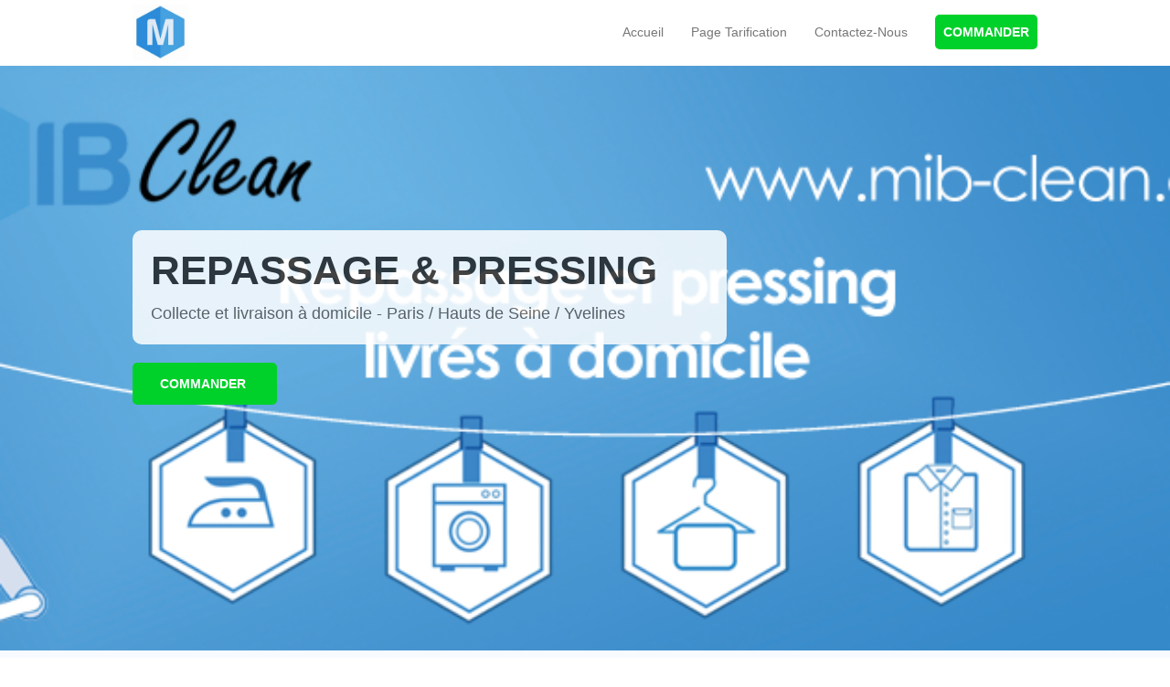

--- FILE ---
content_type: text/html
request_url: https://www.udeliver.me/
body_size: 6617
content:
<!DOCTYPE html>
<html lang="en">
  <head>
    <meta charset="utf-8">
    <meta http-equiv="X-UA-Compatible" content="IE=edge">
    <meta name="viewport" content="width=device-width, initial-scale=1">
    <!-- The above 3 meta tags *must* come first in the head; any other head content must come *after* these tags -->
    <title>Repassage & Pressing à domicile I MIB Clean</title>
    <meta name="description" content="Le meilleur service de repassage et pressing collecté et livraison à domicile à Paris - Hauts de Seine - Yvelines - Traitement en 48h
Repassage , Pressing , Blanchisserie" />
              <link rel="icon" href="https://dafgr1y3h3vlw.cloudfront.net/images/logos/181651615247419.jpg">
          <!-- Bootstrap -->
    <link href="https://cleancloudapp.com/css/bootstrap.min.css" rel="stylesheet">
    <link href="https://cleancloudapp.com/css/additional-website.css?v=1.91" rel="stylesheet">
    
    <!-- HTML5 shim and Respond.js for IE8 support of HTML5 elements and media queries -->
    <!-- WARNING: Respond.js doesn't work if you view the page via file:// -->
    <!--[if lt IE 9]>
      <script src="https://oss.maxcdn.com/html5shiv/3.7.3/html5shiv.min.js"></script>
      <script src="https://oss.maxcdn.com/respond/1.4.2/respond.min.js"></script>
    <![endif]-->

    <style>
        #howWorksSection .flexRow, #bestReviewed .flexRow, #aboutUS .flexRow {  display: -webkit-box;
            display: -webkit-flex;
            display: -ms-flexbox;
            display:         flex;
            flex-wrap: wrap;}
        #howWorksSection .flexRow > [class*='col-'], #bestReviewed .flexRow > [class*='col-'], #aboutUS .flexRow > [class*='col-'] {
            display: flex;
            flex-direction: column;
        }
        #howWorksSection .pBox, #bestReviewed .quoteInner {height:100%;}
        .quoteBox .quoteInner .fa-quote-left {color:#666;}
        .quoteSource img {height:26px;}
                        .quoteSource {height:26px;}
        
        #faqList {text-align:left;margin:0 auto;max-width:640px;background:#fff;}
        #faqList .faqQuestion, #faqList .faqAnswer {padding:8px 24px;}
        #faqList .faqAnswer {display:none;padding:16px 24px 24px;}
        #faqList .faqQuestion {cursor:pointer;}
        #faqList .faqChevron {float:right;}
        #faqList .faqItem {border-bottom: 1px solid #dee2e6;}
        #faqList i {transition:0.2s; }
        #faqList i.rotateChevron {-o-transform:rotate(90deg);
            -ms-transform:rotate(90deg);
            -moz-transform:rotate(90deg);
            -webkit-transform:rotate(90deg);
            transform:rotate(90deg);}

       </style>

      
      
        
    
      <script src="https://kit.fontawesome.com/f3ac0b249e.js" crossorigin="anonymous"></script>

      <script>
          function showFaq(faqID) {

              if($("#faqAnswer" + faqID).is(':visible')) {
                  $("#faqAnswer" + faqID).slideUp('fast');
                  $("#faqQuestion" + faqID + " .faqChevron").removeClass('rotateChevron');


              }
              else {
                  $("#faqAnswer" + faqID).slideDown('fast');
                  $("#faqQuestion" + faqID + " .faqChevron").addClass('rotateChevron');
              }

          }

      </script>
    
  </head>
  
  
  <body>



<style>
#intro_hero {background: url(https://dafgr1y3h3vlw.cloudfront.net/images/logos/181651616191260.png) center/cover no-repeat;}
.header .navbar.navbar-default {background-color:#FFFFFF;}
.header .navbar-default .navbar-nav>li>a, .header .navbar-default .navbar-brand {color:#777777;}


footer {background-color: #00AEFC;
color:#FFFFFF;
}
footer a {color:#FFFFFF}
.quoteBox .quote {font-weight:normal;font-style:normal;}
#hero_text_box {padding:20px;border-radius:10px;}
.navbar-default .navbar-nav>li>a.btn-color, .navbar-default .navbar-nav>li>a.btn, .btn-color, .btn-color-ghost:hover {background-color:#00D12A; border-color: #00D12A; }
.btn.focus, .btn:focus, .btn:hover, .header .btn-color-ghost:hover {
    background-color: #fff !important;
    color: #00D12A !important;
}
.header .navbar-default .navbar-nav>li>a.btn-color, .header .navbar-default .navbar-nav>li>a.btn {border-color:#00D12A}
.navbar.navbar-default .navbar-header .navbar-brand {padding:0px 15px;line-height:50px;}
#howWorksSection .pBox, .quoteBox .quoteInner {border-radius:20px;}
#aboutMainText {padding:40px;background:#fff;border-radius:20px;}

</style>


<header class="header slideIn animated" id="stricky">
                <nav class="navbar navbar-default">
                    <div class="container">
                        <!--========== Brand and toggle get grouped for better mobile display ==========-->
                        <div class="navbar-header">
                            <a class="navbar-brand" href="/">
                            <img src="https://dafgr1y3h3vlw.cloudfront.net/images/logos/181651615247419.jpg" alt="MIB Clean ( Paris & Ile de France )" style="max-height: 61px;" />                            
                            
                            
                            </a>
                            <button type="button" class="navbar-toggle collapsed" data-toggle="collapse" data-target="#bs-example-navbar-collapse-1" aria-expanded="false">
                                <span class="sr-only">Toggle navigation</span>
                                <span class="icon-bar cross"></span>
                                <span class="icon-bar"></span>
                                <span class="icon-bar"></span>
                            </button>
                        </div>
                        <!--========== Collect the nav links, forms, and other content for toggling ==========-->
                        <ul class="nav navbar-nav nav-right navbar-right">
                                                      <li>
                                                               <a href="/book#/order/new" class="btn btn-color" id="bookHeaderMobile" >
                                    COMMANDER                                </a>
                            </li>
                                                    </ul>
                        <div class="collapse navbar-right navbar-collapse" id="bs-example-navbar-collapse-1">
                            <ul class="nav navbar-nav menu" id="nav">
                                <li>
                                    <a href="/">Accueil</a>
                                </li>
                                
                                                                
                                                                <li>
                                    <a href="prices">Page Tarification</a>
                                </li>
                                                                
                                                                <li>
                                    <a href="contact">Contactez-Nous</a>
                                </li>
                                                            </ul>
                        </div><!-- /.navbar-collapse -->
                    </div>
                </nav>
</header>



    <div id="intro_hero" class="">

        <div class="container">
        <div class="row">
          <div id="hero_text">
          
          <div class="col-sm-8">
          <div id="hero_text_box">
              <h1>REPASSAGE & PRESSING</h1>
              <p>Collecte et livraison à domicile - Paris / Hauts de Seine / Yvelines</p>
</div>

                  <div class="btn-box">
                                                                <a href="book" class="btn btn-color">COMMANDER <i class="fas fa-chevron-right" style="margin-left:4px;position:relative;top:1px;"></i></a>
                                        </div>
          </div>
          
            <div class="col-sm-4">
          </div>
        </div>
        </div>


        </div>

    </div>



        <section id="howWorksSection" class="standardSection" style="background:#F7FBFF;">
        <div class="container">

          <div class="row">
              <div class="col-md-12">
                <div class="section-header">
                  <h2 class="center">Comment ça marche ?</h2>
                  <p class="large center">Nous apportons les services de repassage au kilo , pressing à votre porte !</p>
                </div>
              </div>
          </div>


            <div class="row flexRow">
                <div class="col-sm-3 col-xs-12 mb-10">
                    <div class="pBox">
                        <p class="bigNumberStep">1</p>
                        <p class="howWorksText center">Réservez sur notre application ou en ligne</p>
                    </div>
                </div>



                <div class="col-sm-3 col-xs-12 mb-10">
                    <div class="pBox">
                        <p class="bigNumberStep">2</p>
                        <p class="howWorksText center">Choisissez vos plages horaires de collecte et de livraison</p>
                    </div>
                </div>



                <div class="col-sm-3 col-xs-12 mb-10">
                    <div class="pBox">
                        <p class="bigNumberStep">3</p>
                        <p class="howWorksText center">Rencontrez votre livreur</p>
                    </div>
                </div>


                                <div class="col-sm-3 col-xs-12 mb-10">
                    <div class="pBox">
                        <p class="bigNumberStep">4</p>
                        <p class="howWorksText center">Nous nous occupons de votre linge</p>
                    </div>
                </div>
                
        



              </div>
                        <div class="row">
                <div class="btn-box" style="text-align:center;">
                        <a href="book" class="btn btn-color bookOnlineHow">COMMANDER <i class="fas fa-chevron-right" style="margin-left:4px;position:relative;top:1px;"></i></a>
                </div>
            </div>
            
            


        </div>
    </section>
        
        <section id="aboutUS" class="standardSection" style="background:#FFFFFF;">
        <div class="container">

          <div class="row">
              <div class="col-md-12">
                <div class="section-header">
                  <h2 class="center">Nos promesses</h2>
                  <p class="large center">Travailler dur pour mériter votre confiance</p>
                </div>
              </div>
          </div>


            <div class="row">
                <div class="col-md-12">
       
                    <p class="large center" id="aboutMainText">Depuis plus de 10 ans, nos ateliers présents dans plusieurs villes travaillent avec soin et sérieux pour vous délivrer la meilleure des prestations.<br />
<br />
😃 Objectif totale satisfaction!<br />
Si vous n'êtes pas entièrement satisfait du repassage ou du nettoyage de votre linge, partagez-le avec nous afin que nous puissions vous proposer de refaire la prestation.<br />
<br />
⏱ C'est rapide!<br />
Nous ramassons, lavons et livrons en moins de 48 heures.<br />
<br />
🍃 Plus propre et plus vert !<br />
Nous travaillons avec l'environnement à l'esprit.<br />
Pas de produits chimiques agressifs.<br />
<br />
✅ Service de qualité<br />
Nous travaillons dur pour nous assurer que les vêtements que vous récupérez sont impeccables et prêts a être portés.</p>
           
                </div>
              
                </div>



            <div class="row flexRow">
                <div class="iconsList">
                                            <div class="serviceIconBox">
                            <i class="fas fa-credit-card serviceIcon" aria-hidden="true"></i>
                            <p class="serviceIconText">Accepter les Cartes</p>
                        </div>
                                                                                                        <div class="serviceIconBox">
                            <i class="fas fa-shipping-fast serviceIcon" aria-hidden="true"></i>
                            <p class="serviceIconText">Collecte et Livraison</p>
                        </div>
                                                                <div class="serviceIconBox">
                            <i class="fas fa-seedling serviceIcon" aria-hidden="true"></i>
                            <p class="serviceIconText">Respectueux de l'environnement</p>
                        </div>
                                                                                    <div class="serviceIconBox">
                            <i class="fas fa-calendar-check serviceIcon" aria-hidden="true"></i>
                            <p class="serviceIconText">Service Jour Suivant</p>
                        </div>
                                                                <div class="serviceIconBox">
                            <i class="fas fa-person-booth serviceIcon" aria-hidden="true"></i>
                            <p class="serviceIconText">Altérations</p>
                        </div>
                                                                <div class="serviceIconBox">
                            <i class="fas fa-user-tie serviceIcon" aria-hidden="true"></i>
                            <p class="serviceIconText">Nettoyage à sec</p>
                        </div>
                    
                                            <div class="serviceIconBox">
                            <i class="fas fa-tshirt serviceIcon" aria-hidden="true"></i>
                            <p class="serviceIconText">Laver et Plier</p>
                        </div>
                                    </div>
            </div>

        



      

        </div>
    </section>
        
        
        <section id="bestReviewed" class="standardSection" style="background:#FFFFFF;">
        <div class="container">
            <div class="row">
                    <div class="col-md-12">
                <div class="section-header">
                <h2 class="center">🚀 Nous visons les 5 étoiles 🤩</h2>
                <p class="large center">Ce sont eux qui en parlent le mieux... </p>
                </div>
              </div>

              <div class="container">
        
              
              <div class="row flexRow">
              
                            <div class="quoteBox col-sm-12 col-sm-6">
                <div class="quoteInner">
          
                    <i class="fa fa-quote-left" aria-hidden="true"></i>  
                    <blockquote class="quote">
                    Tout simplement ravi du service proposé ! Des prestations de qualité, un délai respecté et personnalisé (on m'a envoyé un texto pour me dire que mon linge était prêt) et surtout un personnel souriant qui a tout compris à l'accueil clientèle. Serviable, aimable et professionnel ! Je recommande les yeux fermés.                    </blockquote>
                    <div class="person">
                        <div class="name">Pascal P.</div>
                    </div>
                    <div class="quoteSource">
                                                                            <img src="https://dafgr1y3h3vlw.cloudfront.net/website-tool/google_maps.svg" />
                                                                    </div>

                </div>
                </div>
                
                                
                               <div class="quoteBox col-sm-12 col-sm-6">
                <div class="quoteInner">
          
                    <i class="fa fa-quote-left" aria-hidden="true"></i>  
                    <blockquote class="quote">
                    Super équipe et quelle réactivité !!! Merci à vous pour ce service bien agréable et très pratique !!!                    </blockquote>
                    <div class="person">
                                <div class="name">Cynthia C.</div>
                    </div>

                    <div class="quoteSource">
                                                    <img src="https://dafgr1y3h3vlw.cloudfront.net/website-tool/facebook_logo.svg" />
                                                                                            </div>


                </div>
                </div>
                
                            </div>
            </div>
                
                
                <div class="container">
                
                <div class="row flexRow">
                
                               
                               <div class="quoteBox col-sm-12 col-sm-6">
                <div class="quoteInner">
          
                    <i class="fa fa-quote-left" aria-hidden="true"></i>  
                    <blockquote class="quote">
                    Bravo.. Rapidité efficacité et honnête au niveau du prix... Vraiment je recommande... Ne changez rien 👏👏👏👍😁                    </blockquote>
                    <div class="person">
                                <div class="name">Veronique N</div>
                    </div>

                    <div class="quoteSource">
                                                                            <img src="https://dafgr1y3h3vlw.cloudfront.net/website-tool/google_maps.svg" />
                                                                    </div>


                </div>
                </div>
                
                                
                             
                          <div class="quoteBox col-sm-12 col-sm-6">
                <div class="quoteInner">
          
                    <i class="fa fa-quote-left" aria-hidden="true"></i>  
                    <blockquote class="quote">
                    Toujours au top... Service et qualité au rdv... à recommander sans aucune hésitation !!!                    </blockquote>
                    <div class="person">
                                <div class="name">Fabien C.</div>
                    </div>

                    <div class="quoteSource">
                                                    <img src="https://dafgr1y3h3vlw.cloudfront.net/website-tool/facebook_logo.svg" />
                                                                                            </div>


                </div>
                </div>
                
                                </div>
              
              
              </div>
            
            
            </div>
        
        
        </div>
    
    
    </section>



    <section id="faq" class="standardSection" style="background:#f8f8fc;">
        <div class="container">
            <div class="row">
                <div class="col-md-12">
                    <div class="section-header">
                        <h2 class="center">FAQ - Les questions fréquentes</h2>
                        <p class="large center"></p>
                    </div>
                </div>
            </div>




                    <div class="row">
                        <div class="col-12 center">
                        <div id="faqList">

                            
                                <div class="faqItem" id="faqItem540">
                                    <div class="faqQuestion" id="faqQuestion540" onclick="showFaq('540')"><h4><i class="faqChevron fas fa-chevron-right" aria-hidden="true"></i>Comment connaitre le poids de mon linge avant de vous le confier ? </h4></div>
                                    <div class="faqAnswer" id="faqAnswer540">Sans balance, il n’est pas aisé de répondre à cette question, en vous rendant sur cette page de notre site, vous aurez quelques éléments de réponse : https://www.mib-clean.com/corbeille-a-linge

Votre linge sera pesé avec une balance professionnelle à l’arrivée dans l'atelier.


Lors de la préparation de votre commande, nous vous demandons de mettre votre linge dans un sac quelconque type cabas de course.</div>
                                </div>

                            
                                <div class="faqItem" id="faqItem537">
                                    <div class="faqQuestion" id="faqQuestion537" onclick="showFaq('537')"><h4><i class="faqChevron fas fa-chevron-right" aria-hidden="true"></i>Comment préparer mon linge ? </h4></div>
                                    <div class="faqAnswer" id="faqAnswer537">Préparez le linge dans des sacs quelconques (types sac ou cabas de courses) en séparant le linge selon les prestations que vous souhaitez : Repassage , nettoyage, etc. Préparez les chemises et le linge à la pièce afin qu'ils puissent être rapidement comptés et notés par le livreur. Au retour, votre linge vous sera livré plié ou sur cintre, le tout filmé.</div>
                                </div>

                            
                                <div class="faqItem" id="faqItem541">
                                    <div class="faqQuestion" id="faqQuestion541" onclick="showFaq('541')"><h4><i class="faqChevron fas fa-chevron-right" aria-hidden="true"></i>Est-ce possible de planifier un passage chaque semaine ? </h4></div>
                                    <div class="faqAnswer" id="faqAnswer541">Que vous soyez un particulier ou un professionnel, nous pouvons vous proposer de planifier un passage récurrent de notre livreur selon votre besoin chaque mois, quinzaine ou semaine.
Il vous suffit de nous contacter par mail à ce sujet.</div>
                                </div>

                            
                                <div class="faqItem" id="faqItem542">
                                    <div class="faqQuestion" id="faqQuestion542" onclick="showFaq('542')"><h4><i class="faqChevron fas fa-chevron-right" aria-hidden="true"></i>Quel est le délai de traitement des commandes ? </h4></div>
                                    <div class="faqAnswer" id="faqAnswer542">Selon la prestations souhaitée, nous proposons une prestation en 48h pour du repassage ou du nettoyage à sec</div>
                                </div>

                            
                                <div class="faqItem" id="faqItem539">
                                    <div class="faqQuestion" id="faqQuestion539" onclick="showFaq('539')"><h4><i class="faqChevron fas fa-chevron-right" aria-hidden="true"></i>Quels sont les horaires de collecte et livraison ? </h4></div>
                                    <div class="faqAnswer" id="faqAnswer539">Chaque secteur à ses propres horaires de collecte et livraison selon votre quartier.

Vous pourrez découvrir ces jours et horaires de livraison en saisissant votre adresse lors de la création de votre compte.</div>
                                </div>

                                                    </div>
                        </div>




                </div>

        </div>
    </section>



<footer class="footer dark-bg" id="footer">

            <div class="container">
            <div class="row downloadOurApps">

                <div class="col-md-6" id="downloadOurAppText">
                    Télécharger notre Application                </div>
                <div class="col-md-6" id="downloadOurAppIcons">

                                        <a
                            href="https://geo.itunes.apple.com/us/app/cleancloud/id1031182499?mt=8"
                            style="display:inline-block;overflow:hidden;background:url('https://dafgr1y3h3vlw.cloudfront.net/website-tool/ios_app_store_badge.svg') no-repeat;background-size:145px 40px;width:145px;height:40px;vertical-align: middle;"></a>
                    <a href="https://play.google.com/store/apps/details?id=com.cleancloudapp.cleancloud"
                       style="display:inline-block;overflow:hidden;vertical-align: middle;">
                        <img alt="Get it on Google Play"
                             src="https://dafgr1y3h3vlw.cloudfront.net/website-tool/google_play_badge.svg" style="height:40px;">
                    </a>
                </div>

            </div>
        </div>
    
    <div class="container">
        <div class="wrapper-lg">
            <div class="row">
                <!-- Footer Left Col -->
                <div class="col-md-3">
                    <p class="footer-hero">
                        MIB Clean vous propose les services de ses ateliers et pressings partenaires pour votre repassage , pressing et blanchisserie . Nous avons pour mission et ambition de vous proposer un service de qualit&eacute; pour le traitement de votre linge. Simple &agrave; r&eacute;server, rapide et efficace dans l&#039;ex&eacute;cution de la collecte &agrave; la livraison chez vous.                    </p>
                </div>

                <div class="col-md-3">
                    <h5 class="text-white">Navigation du Site</h5>
                    <ul>
                        <li>
                            <a href="/">Accueil</a>
                        </li>
                        
                            <li>
                                <a href="prices">Page Tarification</a>
                            </li>
                        
                                                    <li>
                                <a href="book">Réservation en Ligne</a>
                            </li>

                        
                                                    <li>
                                <a href="contact">Contactez-Nous</a>
                            </li>
                        
                                                                    </ul>


                </div>

                                    <div class="col-md-3">
                        <h5 class="text-white">Connectez avec nous</h5>
                        <ul>

                            
                                <li>
                                    <a href="contact">Envoyez-nous un Message</a>
                                </li>
                            
                                                            <li>
                                    <a href="https://fr-fr.facebook.com/mib.clean">Facebook</a>
                                </li>
                            
                                                            <li>
                                    <a href="https://twitter.com/MIBAgence">Twitter</a>
                                </li>
                            
                                                            <li>
                                    <a href="https://fr.trustpilot.com/review/mib-clean.com">Instagram</a>
                                </li>
                            
                            
                            
                        </ul>


                    </div>

                

                <!-- Footer Contact Col -->
                <div class="col-md-3">
                    <h5 class="text-white">Trouve nous</h5>
                                        <div class="contact-item">
                        <div class="contact-icon">
                            <i class="icon icon_pin"></i>
                        </div>
                        <div class="contact-content">
                            Paris - Hauts de Seine - Yvelines,<br>Paris, 75004                        </div>
                        <div class="contact-directions">
                            <a href="https://www.google.com/maps/dir//Paris+-+Hauts+de+Seine+-+Yvelines, Paris" class="gMapsDirections" target="_BLANK">Obtenir des directions</a>
                        </div>
                    </div>
                    <div class="contact-item">
                        <div class="contact-icon">
                            <i class="icon icon_phone"></i>
                        </div>
                        <div class="contact-content">
                            <ul>
                                <li><i class="fas fa-phone-alt"></i>
                                   <a href="tel:0607760280">0607760280</a></li>

                            </ul>

                        </div>
                    </div>
                </div>

                <!-- Footer Menu and Copy -->

                <div class="col-md-12">
                    <p class="footer-copy"><a
                                href="https://cleancloudapp.com">Produit Par                            CleanCloud</a>                    </p>
                </div>


            </div><!-- End Row -->
        </div><!-- /End Wrapper -->
    </div><!-- /End Container -->
</footer>

<!-- jQuery (necessary for Bootstrap's JavaScript plugins) -->
<script src="https://ajax.googleapis.com/ajax/libs/jquery/1.12.4/jquery.min.js"></script>
<!-- Include all compiled plugins (below), or include individual files as needed -->
<script src="https://cleancloudapp.com/js/bootstrap.min.js"></script>


    <!-- Global site tag (gtag.js) - Google Analytics -->
    <script async src="https://www.googletagmanager.com/gtag/js?id=G-GP18M9MC9W"></script>
    <script>
        window.dataLayer = window.dataLayer || [];
        function gtag(){dataLayer.push(arguments);}
        gtag('js', new Date());
        gtag('config', 'G-GP18M9MC9W');
    </script>





</body>
</html>


--- FILE ---
content_type: text/css
request_url: https://cleancloudapp.com/css/additional-website.css?v=1.91
body_size: 2793
content:
* {-webkit-font-smoothing:antialiased;}
.container {max-width: 1020px;margin: 0 auto;}
.center {text-align:center;}
img {max-width:100%;}
#our_partners img, div.cBox img {display:block;margin: 0 auto;}
#our_partners img {width:80%;}
div.pBox, div.cBox {background:#fff;padding:25px;margin-bottom:10px;}
.standardSection {padding:60px 0px 80px 0px;}
div.pBox {margin-bottom:20px;}
div.pBox p {margin-top:10px;font-weight:500;}
div.cBox h4 {margin-bottom:20px;}
div.cBox {padding:30px;border-radius:4px;}
div.cBox p {color:#777;}
body {color:#565656;}

#our_features ul.features-tab {
    border: 1px solid #e0e0e0;
    border-radius: 3px;
}
#our_features .tab-content {
    padding-top: 80px;
}
#our_features .features-tab li {
    margin: 0px;
    width: 25%;
}
#our_features .features-tab li.active a {
    border-top: 0px;
    border-bottom: 0px;
    border-right: 0px;
    background: #00aefc;
    border-left: 1px solid #00aefc;
    color: #fff;
    border-radius:0;
}
#our_features .features-tab li + li a {
    border-left: 1px solid #e0e0e0;
}
#our_features .features-tab li a {
    color: #585e68;
    margin: 0px;
    border: 0px;
    padding: 20px 0px;
    text-align: center;
    transition: all 0.2s linear;
    font-size:16px;
    border-radius:0;
}
.section-header {margin-bottom:60px;}
.section-header p {font-size:16px;margin-bottom:0px;padding-bottom:0px;}
#customersWorld {
    background: url(../img/world-map.svg) no-repeat left top;
    background-size: cover;
    background-color:#00aefc;
}
#customersWorld .section-header {color:#fff;}
.logo_holder {height:100px;vertical-align: middle;}
.logo_holder img {max-height:100px;}
#support_team {max-width:800px;margin: 0 auto;}
#intro_hero {height: 640px;
    background: url(../img/hero.jpg) center/cover no-repeat;color:#fff;}
.navbar.navbar-default {
    margin-bottom: 0px;
    border-radius: 0px;
    box-shadow: none;
    background: none;
    border: 0px;
    border-bottom: 1px solid rgba(255, 255, 255, 0.102);
    padding: 5px 0px 5px;
}
.navbar.navbar-default .navbar-header .navbar-brand {
    height: auto;
    padding: 5px 15px;
    line-height: 40px;
    display: inline-block;
}
#hero_text {margin-top:220px;}
#hero_text_box {padding:10px;margin-bottom:20px;color:#000;background:#fff;opacity:0.85;}
#hero_text_box h1 {margin-top:0px;}
#hero_text p {
    font-size: 21px;
    line-height: 27px;
    /*margin-bottom: 35px;*/
    margin-bottom:0px;
}
.btn-color, .btn-color-ghost:hover {
    background: #00aefc;
    color: #fff;
    border-color: #00aefc;
}
.btn {
    font-weight: 700;
    font-size: 14px;
    line-height: 15px;
    -o-transition: all .3s ease;
    -webkit-transition: all .3s ease;
    -moz-transition: all .3s ease;
    transition: all .3s ease;
    margin-right: 15px;
    margin-bottom: 5px;
    border-radius: 5px;
    display: inline-block;
    padding: 14px 28px 13px 28px;
    border: 2px solid;
}
.btn-ghost {
    background: transparent;
    color: #ffffff;
    border-color: #ffffff;
}
.btn-color, .btn-color-ghost:hover {
    background: #00aefc;
    color: #fff;
    border-color: #00aefc;
}
.header .navbar-default .navbar-nav>li>a, .header .navbar-default .navbar-brand {color:#7e8085;}
.header .navbar-default .navbar-nav>li>a.btn-color, .header .navbar-default .navbar-nav>li>a.btn {    border-color: #00aefc;color:#fff;padding:7px;margin-top:6px;}
.navbar-default .navbar-nav>li>a.btn-nav {border-color:#777;color:#777;}
.navbar-default .navbar-nav>li>a:focus, .navbar-default .navbar-nav>li>a:hover {color:#2c2e30;}
#complete_solution {
    height: 740px;
    /* background: url(../img/computers-background.jpg) center/cover no-repeat;  */
    background: url(../img/table-background5.jpg) center/cover no-repeat;
}
#computersImage {display:block;margin:auto;margin-top:80px;}
#viewAllFeatures {margin-top:40px;}

ul {
    padding-left: 0;
    list-style: none;
}

@media only screen and (min-width: 992px) {
    .pricing-tab--best {
        -webkit-transform: translateY(20px);
        -moz-transform: translateY(20px);
        -ms-transform: translateY(20px);
        -o-transform: translateY(20px);
        transform: translateY(20px);
        padding-top: 60px;
        margin-top: -40px; } }

.pricing-tab {
    background-color: #fff;
    text-align: center;
    overflow: hidden;
    padding: 40px 40px 45px;
    margin-bottom: 20px;
    backface-visibility: hidden;
    -webkit-backface-visibility: hidden;
    position: relative;
    top: 0;
    border: 1px solid #f0f2f6;
    -webkit-transition: all 0.2s ease-in-out;
    -moz-transition: all 0.2s ease-in-out;
    -ms-transition: all 0.2s ease-in-out;
    -o-transition: all 0.2s ease-in-out;
    transition: all 0.2s ease-in-out;
}
.pricing-features {
    color: #8b95a3;
    font-size: 14px;
    margin-top: 29px;
    margin-bottom: 68px;
    line-height: 1.5;
}
.pricing-features li {
    line-height: 30px;
}
.pricing-tab a.btn-color {margin-right:0;}
.pricing-tab .ribbon .popular {
    background-color: #00aefc;
}

.pricing-tab .ribbon .popular {
    position: relative;
    left: -8px;
    top: 18px;
    width: 158px;
    padding: 10px 10px;
    color: #fff;
    -webkit-transform: rotate(45deg) translate3d(0, 0, 0);
    -moz-transform: rotate(45deg) translate3d(0, 0, 0);
    -ms-transform: rotate(45deg) translate3d(0, 0, 0);
    -o-transform: rotate(45deg) translate3d(0, 0, 0);
    transform: rotate(45deg) translate3d(0, 0, 0);
}
.pricing-tab .ribbon {
    position: absolute;
    top: -10px;
    right: -10px;
    width: 115px;
    height: 115px;
    overflow: hidden;
}
.pricem {
    display: none;
}
footer {background:#00aefc;color:#fff;padding-top:24px;padding-bottom:24px;}
footer a {color:#fff;}
.switch-label:before {
    left: 1px;
    width: 34px;
    height: 14px;
    background-color: #9E9E9E;
    border-radius: 8px;
}
.switch-label:before, .switch-label:after {
    content: "";
    position: absolute;
    margin: 0;
    outline: 0;
    top: 50%;
    -ms-transform: translate(0, -50%);
    -webkit-transform: translate(0, -50%);
    transform: translate(0, -50%);
    -webkit-transition: all 0.3s ease;
    transition: all 0.3s ease;
    -webkit-font-smoothing: antialiased;
    -moz-osx-font-smoothing: grayscale;
    box-sizing: border-box;
}
.switch-label:after {
    left: 0;
    width: 20px;
    height: 20px;
    background-color: #FAFAFA;
    border-radius: 50%;
    box-shadow: 0 3px 1px -2px rgba(0, 0, 0, 0.14), 0 2px 2px 0 rgba(0, 0, 0, 0.098), 0 1px 5px 0 rgba(0, 0, 0, 0.084);
}
.switch-input:checked + .switch-label:before {
    background-color: #85d8ff;
}
.switch-label:before {
    left: 1px;
    width: 34px;
    height: 14px;
    background-color: #9E9E9E;
    border-radius: 8px;
}
.switch-input:checked + .switch-label:after {
    background-color: #00aefc;
    -ms-transform: translate(80%, -50%);
    -webkit-transform: translate(80%, -50%);
    transform: translate(80%, -50%);
}
.pricing-tab p.price span.pricem, .pricing-tab p.price span.pricey {
    font-size: 36px;
    margin-bottom: 30px;
}
.pricing-tab p.price {
    font-size: 36px;
}
#price-switcher {font-size:18px;font-weight: normal;text-align: center;width: 100%;margin-top:20px;}
.faqbox h4 {margin-bottom:15px;}
.faqbox p {margin-bottom:40px;}

.quoteBox {
    padding-top: 40px;
    margin-bottom: 30px;
}
.quoteBox .quoteLogo {
    position: absolute;
    left: 50%;
    top: -62px;
    margin-left: -60px;
}
.quoteBox .quote {
    font-style: italic;
    border-left: none;
    margin: 0;
    padding: 0;
    font-size: 16px;
    font-weight: 300;
    letter-spacing: 1px;
}
.quoteBox .person {
    font-size: 14px;
    margin-top: 30px;
}
.quoteBox .quoteInner {
    background: #f5f5f5;
    -webkit-border-radius: 4px;
    -moz-border-radius: 4px;
    -ms-border-radius: 4px;
    -o-border-radius: 4px;
    border-radius: 4px;
    -moz-background-clip: padding;
    -webkit-background-clip: padding-box;
    background-clip: padding-box;
    padding: 45px;
    padding-top: 60px;
    position: relative;
}
.quoteBox .quoteInner .fa-quote-left {
    position: absolute;
    left: 30px;
    top: 40px;
    opacity: 0.3;
}
.footer-hero {margin-top:10px;max-width:280px;}
.tab-content .tab-pane .feat-img {
    box-shadow: 0px 30px 70px 0px rgba(26, 38, 74, 0.25);
}
.tab-text i.fa {margin-right:10px;}
ul.featureList li {line-height: 40px;}
.pricing-tab p.price span.pmonth {font-size:22px;}
.fa-check {color:#00aefc;}

@media (max-width: 991px) {
    #our_features .features-tab li {
        margin: 0px;
        width: 50%;
    }
    #our_features ul.features-tab li a {
        border-bottom: 1px solid #e0e0e0;
    }
    #our_features ul.features-tab {
        border-bottom: 0px;
    }
    #our_features ul.features-tab li + li a {
        border-right: 1px solid #e0e0e0;
        border-left: 0px;
    }
    #our_features ul.features-tab li.active a {
        border-bottom: 1px solid #00aefc;
    }
    #computersImage {margin-top:150px;}
}
.downloadOurApps {font-size:24px;text-align: center;padding-bottom:24px;}
#downloadOurAppText {text-align:right;font-weight:600;}
#downloadOurAppIcons {text-align:left;}

@media (max-width: 991px) {
    #downloadOurAppText,#downloadOurAppIcons {text-align:left;}

}
@media (max-width:768px) {
    #bookHeaderMobile {margin-left:15px;}

}
@media (min-width:768px) {
    .navbar-nav > li > a {
        padding-top: 20px;
        padding-bottom: 20px;
    }
    .navbar-nav > li > a#bookHeaderMobile {margin-top:11px;}
}


.gMapsDirections {background: url('https://dafgr1y3h3vlw.cloudfront.net/website-tool/google_maps.svg') no-repeat center left;padding-left:16px;}
.section-header h2 {font-size:40px;line-height:1.3;position: relative;font-weight:600;color:#222;}
.section-header h2::after {
    position: absolute;
    content: '';
    background-color: #00AEFC;
    bottom: -15px;
    left: 50%;
    transform: translateX(-50%);
    -webkit-transform: translateX(-50%);
    height: 2px;
    width: 70px;
}
.section-header p {margin-top:26px;font-size: 16px;
    font-weight: 400;
    line-height: 24px;
    color: #565656;
    margin-bottom: 0;}

p#aboutMainText  {font-size:16px;line-height: 1.5;}

#hero_text_box h1 {font-size:44px;font-weight:600;color:#222;}
#hero_text_box p {font-size:18px;color:#565656;font-weight:400;line-height:1.5;}
#hero_text {margin-top:180px;}

#howWorksSection p.bigNumberStep {
    border-radius: 50%;
    width: 46px;
    height: 46px;
    padding: 0px;
    border: 2px solid #666;
    text-align: center;
    font-size: 32px;
    margin:0 auto;
    margin-bottom:10px;
    line-height:41px;
}
#howWorksSection p.howWorksText {font-size:16px;}
footer h5 {font-size:18px;}
footer a {font-weight:400;}
footer li {padding:2px 0;}
.serviceIconBox {text-align: center;}
.iconsList {margin: 0 auto;
    display: flex;
    align-items: center;
    justify-content: center;
    flex-wrap: wrap;}
.serviceIconBox {padding-top: 60px;
    width: 130px;}
.serviceIcon {font-size:22px;-webkit-font-smoothing: antialiased;}
.serviceIconText {font-size:12px;padding-top:4px;}
#contact_details h4 {font-size:22px;}
a.bookOnlineHow {margin:32px 0 0;min-width:200px;}
.btn {transition:0.5s;}
.btn.focus, .btn:focus, .btn:hover,.header .btn-color-ghost:hover {background-color:#fff !important;color:#00AEFC !important;}

